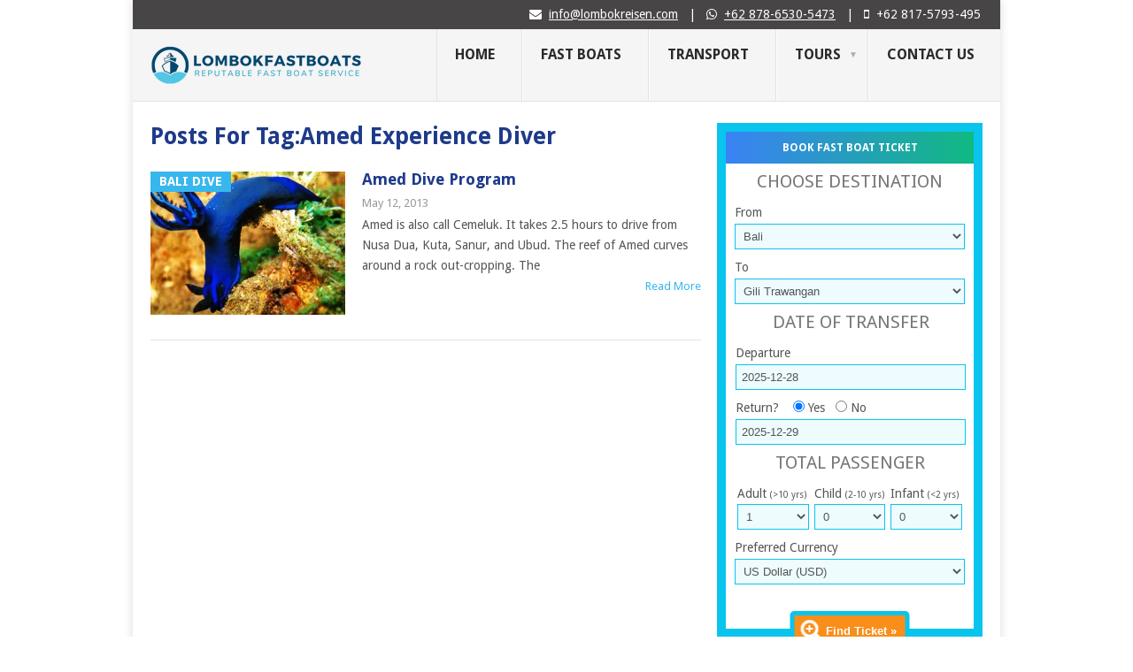

--- FILE ---
content_type: text/html; charset=UTF-8
request_url: https://www.lombokfastboats.com/tag/amed-experience-diver/
body_size: 13522
content:
<!-- Amed Experience Diver | Fast Boat from Bali to Lombok, Gili, Nusa Penida &amp; Lembongan | Book Online -->
<!DOCTYPE html>
<html class="no-js" lang="en-US">
<head>

    <!-- Google Tag Manager -->
    
    <!-- End Google Tag Manager -->

	<meta charset="UTF-8">
	<!--[if IE ]>
	<meta http-equiv="X-UA-Compatible" content="IE=edge,chrome=1">
	<![endif]-->
	<link rel="profile" href="https://gmpg.org/xfn/11" />

			<title>Amed Experience Diver | Fast Boat from Bali to Lombok, Gili, Nusa Penida &amp; Lembongan | Book Online</title>
	
	<link rel="icon" href="https://www.lombokfastboats.com/wp-content/themes/lombokfastboats/images/favicon.png" type="image/x-icon" />
<!--iOS/android/handheld specific -->
<link rel="apple-touch-icon" href="https://www.lombokfastboats.com/wp-content/themes/lombokfastboats/images/favicon.png" />
<meta name="viewport" content="width=device-width, initial-scale=1, maximum-scale=1">
<meta name="apple-mobile-web-app-capable" content="yes">
<meta name="apple-mobile-web-app-status-bar-style" content="black">
	<link rel="pingback" href="https://www.lombokfastboats.com/xmlrpc.php" />
	<meta name='robots' content='max-image-preview:large' />
<link rel='dns-prefetch' href='//stats.wp.com' />
<link rel='dns-prefetch' href='//fonts.googleapis.com' />
<link rel='dns-prefetch' href='//i0.wp.com' />
<link rel='dns-prefetch' href='//c0.wp.com' />
<link rel="alternate" type="application/rss+xml" title="Fast Boat from Bali to Lombok, Gili, Nusa Penida &amp; Lembongan | Book Online &raquo; Feed" href="https://www.lombokfastboats.com/feed/" />
<link rel="alternate" type="application/rss+xml" title="Fast Boat from Bali to Lombok, Gili, Nusa Penida &amp; Lembongan | Book Online &raquo; Comments Feed" href="https://www.lombokfastboats.com/comments/feed/" />
<link rel="alternate" type="application/rss+xml" title="Fast Boat from Bali to Lombok, Gili, Nusa Penida &amp; Lembongan | Book Online &raquo; Amed Experience Diver Tag Feed" href="https://www.lombokfastboats.com/tag/amed-experience-diver/feed/" />

<style id='wp-emoji-styles-inline-css' type='text/css'>

	img.wp-smiley, img.emoji {
		display: inline !important;
		border: none !important;
		box-shadow: none !important;
		height: 1em !important;
		width: 1em !important;
		margin: 0 0.07em !important;
		vertical-align: -0.1em !important;
		background: none !important;
		padding: 0 !important;
	}
</style>
<link rel='stylesheet' id='wp-block-library-css' href='https://c0.wp.com/c/6.4.7/wp-includes/css/dist/block-library/style.min.css' type='text/css' media='all' />
<style id='wp-block-library-inline-css' type='text/css'>
.has-text-align-justify{text-align:justify;}
</style>
<link rel='stylesheet' id='mediaelement-css' href='https://c0.wp.com/c/6.4.7/wp-includes/js/mediaelement/mediaelementplayer-legacy.min.css' type='text/css' media='all' />
<link rel='stylesheet' id='wp-mediaelement-css' href='https://c0.wp.com/c/6.4.7/wp-includes/js/mediaelement/wp-mediaelement.min.css' type='text/css' media='all' />
<style id='jetpack-sharing-buttons-style-inline-css' type='text/css'>
.jetpack-sharing-buttons__services-list{display:flex;flex-direction:row;flex-wrap:wrap;gap:0;list-style-type:none;margin:5px;padding:0}.jetpack-sharing-buttons__services-list.has-small-icon-size{font-size:12px}.jetpack-sharing-buttons__services-list.has-normal-icon-size{font-size:16px}.jetpack-sharing-buttons__services-list.has-large-icon-size{font-size:24px}.jetpack-sharing-buttons__services-list.has-huge-icon-size{font-size:36px}@media print{.jetpack-sharing-buttons__services-list{display:none!important}}.editor-styles-wrapper .wp-block-jetpack-sharing-buttons{gap:0;padding-inline-start:0}ul.jetpack-sharing-buttons__services-list.has-background{padding:1.25em 2.375em}
</style>
<style id='classic-theme-styles-inline-css' type='text/css'>
/*! This file is auto-generated */
.wp-block-button__link{color:#fff;background-color:#32373c;border-radius:9999px;box-shadow:none;text-decoration:none;padding:calc(.667em + 2px) calc(1.333em + 2px);font-size:1.125em}.wp-block-file__button{background:#32373c;color:#fff;text-decoration:none}
</style>
<style id='global-styles-inline-css' type='text/css'>
body{--wp--preset--color--black: #000000;--wp--preset--color--cyan-bluish-gray: #abb8c3;--wp--preset--color--white: #ffffff;--wp--preset--color--pale-pink: #f78da7;--wp--preset--color--vivid-red: #cf2e2e;--wp--preset--color--luminous-vivid-orange: #ff6900;--wp--preset--color--luminous-vivid-amber: #fcb900;--wp--preset--color--light-green-cyan: #7bdcb5;--wp--preset--color--vivid-green-cyan: #00d084;--wp--preset--color--pale-cyan-blue: #8ed1fc;--wp--preset--color--vivid-cyan-blue: #0693e3;--wp--preset--color--vivid-purple: #9b51e0;--wp--preset--gradient--vivid-cyan-blue-to-vivid-purple: linear-gradient(135deg,rgba(6,147,227,1) 0%,rgb(155,81,224) 100%);--wp--preset--gradient--light-green-cyan-to-vivid-green-cyan: linear-gradient(135deg,rgb(122,220,180) 0%,rgb(0,208,130) 100%);--wp--preset--gradient--luminous-vivid-amber-to-luminous-vivid-orange: linear-gradient(135deg,rgba(252,185,0,1) 0%,rgba(255,105,0,1) 100%);--wp--preset--gradient--luminous-vivid-orange-to-vivid-red: linear-gradient(135deg,rgba(255,105,0,1) 0%,rgb(207,46,46) 100%);--wp--preset--gradient--very-light-gray-to-cyan-bluish-gray: linear-gradient(135deg,rgb(238,238,238) 0%,rgb(169,184,195) 100%);--wp--preset--gradient--cool-to-warm-spectrum: linear-gradient(135deg,rgb(74,234,220) 0%,rgb(151,120,209) 20%,rgb(207,42,186) 40%,rgb(238,44,130) 60%,rgb(251,105,98) 80%,rgb(254,248,76) 100%);--wp--preset--gradient--blush-light-purple: linear-gradient(135deg,rgb(255,206,236) 0%,rgb(152,150,240) 100%);--wp--preset--gradient--blush-bordeaux: linear-gradient(135deg,rgb(254,205,165) 0%,rgb(254,45,45) 50%,rgb(107,0,62) 100%);--wp--preset--gradient--luminous-dusk: linear-gradient(135deg,rgb(255,203,112) 0%,rgb(199,81,192) 50%,rgb(65,88,208) 100%);--wp--preset--gradient--pale-ocean: linear-gradient(135deg,rgb(255,245,203) 0%,rgb(182,227,212) 50%,rgb(51,167,181) 100%);--wp--preset--gradient--electric-grass: linear-gradient(135deg,rgb(202,248,128) 0%,rgb(113,206,126) 100%);--wp--preset--gradient--midnight: linear-gradient(135deg,rgb(2,3,129) 0%,rgb(40,116,252) 100%);--wp--preset--font-size--small: 13px;--wp--preset--font-size--medium: 20px;--wp--preset--font-size--large: 36px;--wp--preset--font-size--x-large: 42px;--wp--preset--spacing--20: 0.44rem;--wp--preset--spacing--30: 0.67rem;--wp--preset--spacing--40: 1rem;--wp--preset--spacing--50: 1.5rem;--wp--preset--spacing--60: 2.25rem;--wp--preset--spacing--70: 3.38rem;--wp--preset--spacing--80: 5.06rem;--wp--preset--shadow--natural: 6px 6px 9px rgba(0, 0, 0, 0.2);--wp--preset--shadow--deep: 12px 12px 50px rgba(0, 0, 0, 0.4);--wp--preset--shadow--sharp: 6px 6px 0px rgba(0, 0, 0, 0.2);--wp--preset--shadow--outlined: 6px 6px 0px -3px rgba(255, 255, 255, 1), 6px 6px rgba(0, 0, 0, 1);--wp--preset--shadow--crisp: 6px 6px 0px rgba(0, 0, 0, 1);}:where(.is-layout-flex){gap: 0.5em;}:where(.is-layout-grid){gap: 0.5em;}body .is-layout-flow > .alignleft{float: left;margin-inline-start: 0;margin-inline-end: 2em;}body .is-layout-flow > .alignright{float: right;margin-inline-start: 2em;margin-inline-end: 0;}body .is-layout-flow > .aligncenter{margin-left: auto !important;margin-right: auto !important;}body .is-layout-constrained > .alignleft{float: left;margin-inline-start: 0;margin-inline-end: 2em;}body .is-layout-constrained > .alignright{float: right;margin-inline-start: 2em;margin-inline-end: 0;}body .is-layout-constrained > .aligncenter{margin-left: auto !important;margin-right: auto !important;}body .is-layout-constrained > :where(:not(.alignleft):not(.alignright):not(.alignfull)){max-width: var(--wp--style--global--content-size);margin-left: auto !important;margin-right: auto !important;}body .is-layout-constrained > .alignwide{max-width: var(--wp--style--global--wide-size);}body .is-layout-flex{display: flex;}body .is-layout-flex{flex-wrap: wrap;align-items: center;}body .is-layout-flex > *{margin: 0;}body .is-layout-grid{display: grid;}body .is-layout-grid > *{margin: 0;}:where(.wp-block-columns.is-layout-flex){gap: 2em;}:where(.wp-block-columns.is-layout-grid){gap: 2em;}:where(.wp-block-post-template.is-layout-flex){gap: 1.25em;}:where(.wp-block-post-template.is-layout-grid){gap: 1.25em;}.has-black-color{color: var(--wp--preset--color--black) !important;}.has-cyan-bluish-gray-color{color: var(--wp--preset--color--cyan-bluish-gray) !important;}.has-white-color{color: var(--wp--preset--color--white) !important;}.has-pale-pink-color{color: var(--wp--preset--color--pale-pink) !important;}.has-vivid-red-color{color: var(--wp--preset--color--vivid-red) !important;}.has-luminous-vivid-orange-color{color: var(--wp--preset--color--luminous-vivid-orange) !important;}.has-luminous-vivid-amber-color{color: var(--wp--preset--color--luminous-vivid-amber) !important;}.has-light-green-cyan-color{color: var(--wp--preset--color--light-green-cyan) !important;}.has-vivid-green-cyan-color{color: var(--wp--preset--color--vivid-green-cyan) !important;}.has-pale-cyan-blue-color{color: var(--wp--preset--color--pale-cyan-blue) !important;}.has-vivid-cyan-blue-color{color: var(--wp--preset--color--vivid-cyan-blue) !important;}.has-vivid-purple-color{color: var(--wp--preset--color--vivid-purple) !important;}.has-black-background-color{background-color: var(--wp--preset--color--black) !important;}.has-cyan-bluish-gray-background-color{background-color: var(--wp--preset--color--cyan-bluish-gray) !important;}.has-white-background-color{background-color: var(--wp--preset--color--white) !important;}.has-pale-pink-background-color{background-color: var(--wp--preset--color--pale-pink) !important;}.has-vivid-red-background-color{background-color: var(--wp--preset--color--vivid-red) !important;}.has-luminous-vivid-orange-background-color{background-color: var(--wp--preset--color--luminous-vivid-orange) !important;}.has-luminous-vivid-amber-background-color{background-color: var(--wp--preset--color--luminous-vivid-amber) !important;}.has-light-green-cyan-background-color{background-color: var(--wp--preset--color--light-green-cyan) !important;}.has-vivid-green-cyan-background-color{background-color: var(--wp--preset--color--vivid-green-cyan) !important;}.has-pale-cyan-blue-background-color{background-color: var(--wp--preset--color--pale-cyan-blue) !important;}.has-vivid-cyan-blue-background-color{background-color: var(--wp--preset--color--vivid-cyan-blue) !important;}.has-vivid-purple-background-color{background-color: var(--wp--preset--color--vivid-purple) !important;}.has-black-border-color{border-color: var(--wp--preset--color--black) !important;}.has-cyan-bluish-gray-border-color{border-color: var(--wp--preset--color--cyan-bluish-gray) !important;}.has-white-border-color{border-color: var(--wp--preset--color--white) !important;}.has-pale-pink-border-color{border-color: var(--wp--preset--color--pale-pink) !important;}.has-vivid-red-border-color{border-color: var(--wp--preset--color--vivid-red) !important;}.has-luminous-vivid-orange-border-color{border-color: var(--wp--preset--color--luminous-vivid-orange) !important;}.has-luminous-vivid-amber-border-color{border-color: var(--wp--preset--color--luminous-vivid-amber) !important;}.has-light-green-cyan-border-color{border-color: var(--wp--preset--color--light-green-cyan) !important;}.has-vivid-green-cyan-border-color{border-color: var(--wp--preset--color--vivid-green-cyan) !important;}.has-pale-cyan-blue-border-color{border-color: var(--wp--preset--color--pale-cyan-blue) !important;}.has-vivid-cyan-blue-border-color{border-color: var(--wp--preset--color--vivid-cyan-blue) !important;}.has-vivid-purple-border-color{border-color: var(--wp--preset--color--vivid-purple) !important;}.has-vivid-cyan-blue-to-vivid-purple-gradient-background{background: var(--wp--preset--gradient--vivid-cyan-blue-to-vivid-purple) !important;}.has-light-green-cyan-to-vivid-green-cyan-gradient-background{background: var(--wp--preset--gradient--light-green-cyan-to-vivid-green-cyan) !important;}.has-luminous-vivid-amber-to-luminous-vivid-orange-gradient-background{background: var(--wp--preset--gradient--luminous-vivid-amber-to-luminous-vivid-orange) !important;}.has-luminous-vivid-orange-to-vivid-red-gradient-background{background: var(--wp--preset--gradient--luminous-vivid-orange-to-vivid-red) !important;}.has-very-light-gray-to-cyan-bluish-gray-gradient-background{background: var(--wp--preset--gradient--very-light-gray-to-cyan-bluish-gray) !important;}.has-cool-to-warm-spectrum-gradient-background{background: var(--wp--preset--gradient--cool-to-warm-spectrum) !important;}.has-blush-light-purple-gradient-background{background: var(--wp--preset--gradient--blush-light-purple) !important;}.has-blush-bordeaux-gradient-background{background: var(--wp--preset--gradient--blush-bordeaux) !important;}.has-luminous-dusk-gradient-background{background: var(--wp--preset--gradient--luminous-dusk) !important;}.has-pale-ocean-gradient-background{background: var(--wp--preset--gradient--pale-ocean) !important;}.has-electric-grass-gradient-background{background: var(--wp--preset--gradient--electric-grass) !important;}.has-midnight-gradient-background{background: var(--wp--preset--gradient--midnight) !important;}.has-small-font-size{font-size: var(--wp--preset--font-size--small) !important;}.has-medium-font-size{font-size: var(--wp--preset--font-size--medium) !important;}.has-large-font-size{font-size: var(--wp--preset--font-size--large) !important;}.has-x-large-font-size{font-size: var(--wp--preset--font-size--x-large) !important;}
.wp-block-navigation a:where(:not(.wp-element-button)){color: inherit;}
:where(.wp-block-post-template.is-layout-flex){gap: 1.25em;}:where(.wp-block-post-template.is-layout-grid){gap: 1.25em;}
:where(.wp-block-columns.is-layout-flex){gap: 2em;}:where(.wp-block-columns.is-layout-grid){gap: 2em;}
.wp-block-pullquote{font-size: 1.5em;line-height: 1.6;}
</style>
<link rel='stylesheet' id='mc4wp-form-themes-css' href='https://www.lombokfastboats.com/wp-content/plugins/mailchimp-for-wp/assets/css/form-themes.css?ver=4.10.9' type='text/css' media='all' />
<link rel='stylesheet' id='wp_review-style-css' href='https://www.lombokfastboats.com/wp-content/plugins/wp-review/public/css/wp-review.css?ver=5.3.5' type='text/css' media='all' />
<link rel='stylesheet' id='stylesheet-css' href='https://www.lombokfastboats.com/wp-content/themes/lombokfastboats/style.css?ver=6.4.7' type='text/css' media='all' />
<style id='stylesheet-inline-css' type='text/css'>

		body {background-color:#ffffff; }
		body {background-image: url();}
		input#author:focus, input#email:focus, input#url:focus, #commentform textarea:focus, .widget .wpt_widget_content #tags-tab-content ul li a { border-color:#38b7ee;}
		a:hover, .menu .current-menu-item > a, .menu .current-menu-item, .current-menu-ancestor > a.sf-with-ul, .current-menu-ancestor, footer .textwidget a, .single_post a, #commentform a, .copyrights a:hover, a, footer .widget li a:hover, .menu > li:hover > a, .single_post .post-info a, .post-info a, .readMore a, .reply a, .fn a, .carousel a:hover, .single_post .related-posts a:hover, .sidebar.c-4-12 .textwidget a, footer .textwidget a, .sidebar.c-4-12 a:hover { color:#38b7ee; }	
		.nav-previous a, .nav-next a, .header-button, .sub-menu, #commentform input#submit, .tagcloud a, #tabber ul.tabs li a.selected, .featured-cat, .mts-subscribe input[type='submit'], .pagination a, .widget .wpt_widget_content #tags-tab-content ul li a, .latestPost-review-wrapper { background-color:#38b7ee; color: #fff; }
		
		
			
</style>
<link rel='stylesheet' id='font-awesome-css' href='https://www.lombokfastboats.com/wp-content/themes/lombokfastboats/css/fa/css/font-awesome.min.css?ver=6.4.7' type='text/css' media='all' />
<link rel='stylesheet' id='jquery-ui-css' href='https://www.lombokfastboats.com/wp-content/themes/lombokfastboats/css/jquery-ui.min.css?ver=6.4.7' type='text/css' media='all' />
<link rel='stylesheet' id='jquery-ui-theme-css' href='https://www.lombokfastboats.com/wp-content/themes/lombokfastboats/css/jquery-ui.theme.css?ver=6.4.7' type='text/css' media='all' />
<link rel='stylesheet' id='GoogleFonts-css' href='//fonts.googleapis.com/css?family=Droid+Sans%3A400%2C700&#038;ver=6.4.7' type='text/css' media='all' />
<link rel='stylesheet' id='GoogleFonts2-css' href='//fonts.googleapis.com/css?family=Open+Sans%3A400%2C700&#038;ver=6.4.7' type='text/css' media='all' />
<link rel='stylesheet' id='responsive-css' href='https://www.lombokfastboats.com/wp-content/themes/lombokfastboats/css/responsive.css?ver=6.4.7' type='text/css' media='all' />


<link rel="https://api.w.org/" href="https://www.lombokfastboats.com/wp-json/" /><link rel="alternate" type="application/json" href="https://www.lombokfastboats.com/wp-json/wp/v2/tags/220" /><link rel="EditURI" type="application/rsd+xml" title="RSD" href="https://www.lombokfastboats.com/xmlrpc.php?rsd" />
<meta name="generator" content="WordPress 6.4.7" />
	<style>img#wpstats{display:none}</style>
		
<!-- Jetpack Open Graph Tags -->
<meta property="og:type" content="website" />
<meta property="og:title" content="Amed Experience Diver &#8211; Fast Boat from Bali to Lombok, Gili, Nusa Penida &amp; Lembongan | Book Online" />
<meta property="og:url" content="https://www.lombokfastboats.com/tag/amed-experience-diver/" />
<meta property="og:site_name" content="Fast Boat from Bali to Lombok, Gili, Nusa Penida &amp; Lembongan | Book Online" />
<meta property="og:image" content="https://i0.wp.com/www.lombokfastboats.com/wp-content/uploads/2022/11/cropped-favicon_lombokfastboats.png?fit=512%2C512&#038;ssl=1" />
<meta property="og:image:width" content="512" />
<meta property="og:image:height" content="512" />
<meta property="og:image:alt" content="" />
<meta property="og:locale" content="en_US" />

<!-- End Jetpack Open Graph Tags -->
<link rel="icon" href="https://i0.wp.com/www.lombokfastboats.com/wp-content/uploads/2022/11/cropped-favicon_lombokfastboats.png?fit=32%2C32&#038;ssl=1" sizes="32x32" />
<link rel="icon" href="https://i0.wp.com/www.lombokfastboats.com/wp-content/uploads/2022/11/cropped-favicon_lombokfastboats.png?fit=192%2C192&#038;ssl=1" sizes="192x192" />
<link rel="apple-touch-icon" href="https://i0.wp.com/www.lombokfastboats.com/wp-content/uploads/2022/11/cropped-favicon_lombokfastboats.png?fit=180%2C180&#038;ssl=1" />
<meta name="msapplication-TileImage" content="https://i0.wp.com/www.lombokfastboats.com/wp-content/uploads/2022/11/cropped-favicon_lombokfastboats.png?fit=270%2C270&#038;ssl=1" />

</head>

<body data-rsssl=1 id ="blog" class="archive tag tag-amed-experience-diver tag-220 main">
	<div class="main-container">
                <div class="fast-respond">
            <span class="right">
                <i class="fa fa-envelope"></i>&nbsp;&nbsp;<a href="mailto:info@lombokreisen.com" title="Contact us via email" style="text-decoration: underline;">info@lombokreisen.com</a>
                &nbsp;&nbsp;|&nbsp;&nbsp;
								<i class="fa fa-whatsapp"></i>&nbsp;&nbsp;<a href="https://api.whatsapp.com/send?phone=6287865305473&text=I%20want%20to%20book%20fastboat" style="text-decoration: underline;">+62 878-6530-5473</a>
                &nbsp;&nbsp;|&nbsp;&nbsp;
                <i class="fa fa-mobile"></i>&nbsp;&nbsp;+62 817-5793-495
                &nbsp;&nbsp;
								
            </span>
            <div class="clear"></div>
        </div>
		<header class="main-header">
			<div id="header">

                
                                    <h2 id="logo" class="image-logo">
                        <a href="https://www.lombokfastboats.com"><img src="https://www.lombokfastboats.com/wp-content/uploads/2022/11/lombokfastboats_logo.png" alt="Fast Boat from Bali to Lombok, Gili, Nusa Penida &amp; Lembongan | Book Online" title="Fast Boat from Bali to Lombok, Gili, Nusa Penida &amp; Lembongan | Book Online"></a>
                    </h2><!-- END #logo -->
                
				<div class="secondary-navigation">
					<nav id="navigation" >
													<ul id="menu-header" class="menu"><li id="menu-item-3222" class="menu-item menu-item-type-post_type menu-item-object-page menu-item-home"><a rel="httpslombokfastboatscom" href="https://www.lombokfastboats.com/">Home<br /><span class="sub"></span></a></li>
<li id="menu-item-3221" class="menu-item menu-item-type-taxonomy menu-item-object-category"><a href="https://www.lombokfastboats.com/category/fast-boats/">Fast Boats<br /><span class="sub"></span></a></li>
<li id="menu-item-3219" class="menu-item menu-item-type-taxonomy menu-item-object-category"><a href="https://www.lombokfastboats.com/category/transport/">Transport<br /><span class="sub"></span></a></li>
<li id="menu-item-3224" class="menu-item menu-item-type-taxonomy menu-item-object-category menu-item-has-children"><a href="https://www.lombokfastboats.com/category/tours-attraction/">Tours<br /><span class="sub"></span></a>
<ul class="sub-menu">
	<li id="menu-item-3459" class="menu-item menu-item-type-taxonomy menu-item-object-category"><a href="https://www.lombokfastboats.com/category/tours/bali-tour/">Bali Tour<br /><span class="sub"></span></a></li>
	<li id="menu-item-3460" class="menu-item menu-item-type-taxonomy menu-item-object-category"><a href="https://www.lombokfastboats.com/category/tours/lombok-tour/">Lombok Tour<br /><span class="sub"></span></a></li>
	<li id="menu-item-3461" class="menu-item menu-item-type-taxonomy menu-item-object-category"><a href="https://www.lombokfastboats.com/category/tours/komodo-tour/">Komodo Tour<br /><span class="sub"></span></a></li>
</ul>
</li>
<li id="menu-item-3223" class="menu-item menu-item-type-post_type menu-item-object-page"><a href="https://www.lombokfastboats.com/contact-us/">Contact Us<br /><span class="sub"></span></a></li>
</ul>												<a href="#" id="pull">Menu</a>
					</nav>
				</div>
			</div>
		</header>
									<div id="page" class="home-page">
	<div class="content">
		<div class="article">
			<h1 class="postsby">
				 
					<span>Posts for Tag:Amed Experience Diver</span>
							</h1>	
							<article class="pexcerpt0 post excerpt ">
																		<a href="https://www.lombokfastboats.com/amed-dive-program/" title="Amed Dive Program" rel="nofollow" id="featured-thumbnail">
								<div class="featured-thumbnail"><img width="220" height="162" src="https://i0.wp.com/www.lombokfastboats.com/wp-content/uploads/2013/05/nudibranch_ige_amed_dive.jpg?resize=220%2C162&amp;ssl=1" class="attachment-featured size-featured wp-post-image" alt="see nudibranch ige through amed dive" title="" decoding="async" /></div>								<div class="featured-cat">Bali Dive</div>
															</a>
																<header>						
						<h2 class="title">
							<a href="https://www.lombokfastboats.com/amed-dive-program/" title="Amed Dive Program" rel="bookmark">Amed Dive Program</a>
						</h2>
						<div class="post-info"><span class="thetime">May 12, 2013</span></div>

					</header><!--.header-->
					    					<div class="post-content image-caption-format-1">
                            Amed is also call Cemeluk. It takes 2.5 hours to drive from Nusa Dua, Kuta, Sanur, and Ubud. The reef of Amed curves around a rock out-cropping. The    					</div>
					    <span class="readMore"><a href="https://www.lombokfastboats.com/amed-dive-program/" title="Amed Dive Program" rel="nofollow">Read More</a></span>
				    				</article>
				
			<!--Start Pagination-->
							           
						<!--End Pagination-->			
		</div>
		
<aside class="sidebar c-4-12">
	<div id="sidebars" class="sidebar">
		<div class="sidebar_list">
            <div id="boat-booking-form" class="widget">

                <div class="booking-form">
                    <form action="https://book.lombokfastboats.com/fastboat/select-boat/record-session" method="post">
                        <p class="title">Book Fast Boat Ticket</p>
                        <div class="part-item">
                            <div class="item-container">
                                <p class="part-title">Choose Destination</p>
                                <p><label for="departure_region_id">From</label></p>
                                <select id="departure_region_id" name="departure_region_id">
                                                                            <option value="8"  >Nusa Ceningan</option>
                                                                            <option value="7"  >Nusa Penida</option>
                                                                            <option value="6"  >Gili Meno</option>
                                                                            <option value="5"  >Nusa Lembongan</option>
                                                                            <option value="4"  >Lombok</option>
                                                                            <option value="3" selected >Bali</option>
                                                                            <option value="2"  >Gili Air</option>
                                                                            <option value="1"  >Gili Trawangan</option>
                                                                    </select>
                                <p><label for="arrival_region_id">To</label></p>
                                <select id="arrival_region_id" name="arrival_region_id">
                                                                            <option value="8"  >Nusa Ceningan</option>
                                                                            <option value="7"  >Nusa Penida</option>
                                                                            <option value="6"  >Gili Meno</option>
                                                                            <option value="5"  >Nusa Lembongan</option>
                                                                            <option value="4"  >Lombok</option>
                                                                            <option value="3"  >Bali</option>
                                                                            <option value="2"  >Gili Air</option>
                                                                            <option value="1" selected >Gili Trawangan</option>
                                                                    </select>
                            </div>
                        </div>
                        <div class="part-item">
                            <div class="item-container">
                                <p class="part-title">Date of Transfer</p>
                                <p><label for="departure_date">Departure</label></p>
                                <input type="text" id="departure_date" name="departure_transfer_date" value="2025-12-28" />
                                <p>
                                    <label for="return_date">Return?</label>
                                    &nbsp;&nbsp;
                                    <input type="radio" id="return" value="return" name="route_type" checked>&nbsp;<label for="return">Yes</label>
                                    &nbsp;
                                    <input type="radio" id="oneway" value="oneway" name="route_type">&nbsp;<label for="oneway">No</label>
                                </p>
                                <div id="return_date_container">
                                    <input type="text" id="return_date" name="return_transfer_date" value="2025-12-29" />
                                </div>
                            </div>
                        </div>
                        <div class="part-item">
                            <div class="item-container">
                                <p class="part-title">Total Passenger</p>
                                <div class="item-passenger">
                                    <div class="passenger-container">
                                        <label for="number_of_adult">Adult <small>(>10 yrs)</small></label>
                                        <select id="number_of_adult" name="number_of_adult">
                                                                                            <option value="1">1</option>
                                                                                            <option value="2">2</option>
                                                                                            <option value="3">3</option>
                                                                                            <option value="4">4</option>
                                                                                            <option value="5">5</option>
                                                                                            <option value="6">6</option>
                                                                                            <option value="7">7</option>
                                                                                            <option value="8">8</option>
                                                                                            <option value="9">9</option>
                                                                                            <option value="10">10</option>
                                                                                            <option value="11">11</option>
                                                                                            <option value="12">12</option>
                                                                                            <option value="13">13</option>
                                                                                            <option value="14">14</option>
                                                                                            <option value="15">15</option>
                                                                                            <option value="16">16</option>
                                                                                            <option value="17">17</option>
                                                                                            <option value="18">18</option>
                                                                                            <option value="19">19</option>
                                                                                            <option value="20">20</option>
                                                                                            <option value="21">21</option>
                                                                                            <option value="22">22</option>
                                                                                            <option value="23">23</option>
                                                                                            <option value="24">24</option>
                                                                                            <option value="25">25</option>
                                                                                    </select>
                                    </div>
                                </div>
                                <div class="item-passenger">
                                    <div class="passenger-container">
                                        <label for="number_of_child">Child <small>(2-10 yrs)</small></label>
                                        <select id="number_of_child" name="number_of_child">
                                                                                            <option value="0">0</option>
                                                                                            <option value="1">1</option>
                                                                                            <option value="2">2</option>
                                                                                            <option value="3">3</option>
                                                                                            <option value="4">4</option>
                                                                                            <option value="5">5</option>
                                                                                            <option value="6">6</option>
                                                                                            <option value="7">7</option>
                                                                                            <option value="8">8</option>
                                                                                            <option value="9">9</option>
                                                                                            <option value="10">10</option>
                                                                                    </select>
                                    </div>
                                </div>
                                <div class="item-passenger">
                                    <div class="passenger-container">
                                        <label for="number_of_infant">Infant <small>(<2 yrs)</small></label>
                                        <select id="number_of_infant" name="number_of_infant">
                                                                                            <option value="0">0</option>
                                                                                            <option value="1">1</option>
                                                                                            <option value="2">2</option>
                                                                                            <option value="3">3</option>
                                                                                            <option value="4">4</option>
                                                                                            <option value="5">5</option>
                                                                                    </select>
                                    </div>
                                </div>
                                <div class="clear"></div>
                                <p><label for="currency_id">Preferred Currency</label></p>
                                <select id="currency_id" name="currency_id">
                                                                            <option value="10"  >Swiss Franc (CHF)</option>
                                                                            <option value="9"  >Australian Dollar (AUD)</option>
                                                                            <option value="8"  >Canadian Dollar (CAD)</option>
                                                                            <option value="7"  >Euro (EUR)</option>
                                                                            <option value="5"  >Japanese Yen (JPY)</option>
                                                                            <option value="4" selected >US Dollar (USD)</option>
                                                                            <option value="3"  >British Pound Sterling (GBP)</option>
                                                                            <option value="2"  >Singapore Dollar (SGD)</option>
                                                                            <option value="1"  >Indonesian Rupiah (IDR)</option>
                                                                    </select>
                            </div>

                            <br/><br/>
                            <button class="search-button">Find Ticket &raquo;</button>
                        </div>
                        <div class="clear"></div>
                    </form>
                </div>
            </div>

                <br/><br/><br/><br/>
 <!-- Boats to Gili Islands-Lombok -->
            <div id="gili-boats" class="widget" style="margin-top: 30px;">
                <div class="boat-list-title" style="background: linear-gradient(to right, #10b981, #059669); color: white; padding: 12px 15px; border-radius: 5px; margin-bottom: 15px; display: flex; justify-content: space-between; align-items: center;">
                    <span style="font-weight: 600;">Boats to Gili Islands & Lombok</span>
                    <span style="font-size: 13px; opacity: 1.2;">▼</span>
                </div>
                <div class="widget-wrap">
                    <ul class="boat-list">
                        <li><a href="https://www.lombokfastboats.com/bluewater-express-fast-boat/" style="color: #3b82f6; text-decoration: none;">Bluewater Express Fast Boat</a></li>
                        <li><a href="https://www.lombokfastboats.com/eka-jaya-fast-boat/" style="color: #3b82f6; text-decoration: none;">Eka Jaya Fast Boat</a></li>
                        <li><a href="https://www.lombokfastboats.com/wahana-virendra/" style="color: #3b82f6; text-decoration: none;">Wahana Virendra Fast Boat</a></li>
                        <li><a href="https://www.lombokfastboats.com/semaya-one-victory/" style="color: #3b82f6; text-decoration: none;">Semaya One Victory</a></li>
                        <li><a href="https://www.lombokfastboats.com/scoot-fast-cruise/" style="color: #3b82f6; text-decoration: none;">Scoot Fast Cruise</a></li>
                        <li><a href="https://www.lombokfastboats.com/gili-gili-fast-boats/" style="color: #3b82f6; text-decoration: none;">Gili Gili Fast Boat</a></li>
                    </ul>
                </div>
            </div>

            <!-- Boats to Lembongan-Penida -->
            <div id="lembongan-boats" class="widget" style="margin-top: 25px;">
                <div class="boat-list-title" style="background: linear-gradient(to right, #10b981, #059669); color: white; padding: 12px 15px; border-radius: 5px; margin-bottom: 15px; display: flex; justify-content: space-between; align-items: center;">
                    <span style="font-weight: 600;">Boats to Lembongan & Penida</span>
                    <span style="font-size: 13px; opacity: 1.2;">▼</span>
                </div>
                <div class="widget-wrap">
                    <ul class="boat-list">
                        <li><a href="https://www.lombokfastboats.com/rocky-fast-cruise/" style="color: #3b82f6; text-decoration: none;">Rocky Fast Cruise</a> </li>
                        <li><a href="https://www.lombokfastboats.com/axe-stone-the-best-transfer-bali-to-nusa-penida/" style="color: #3b82f6; text-decoration: none;">Axe Stone Fast Boat</a></li>
                        <li><a href="https://www.lombokfastboats.com/elrey-junior-fast-cruise/" style="color: #3b82f6; text-decoration: none;">Elrey Junior Fast Cruise</a></li>
                        <li><a href="https://www.lombokfastboats.com/dcamel-fast-ferry/" style="color: #3b82f6; text-decoration: none;">D'Camel Fast Ferry</a></li>
                       <li><a href="https://www.lombokfastboats.com/glory-fast-boat/" style="color: #3b82f6; text-decoration: none;">Glory Fast Boat</a></li>
						<li><a href="https://www.lombokfastboats.com/semabu-hill-fast-boat/" style="color: #3b82f6; text-decoration: none;">Semabu Hill Fast Boat</a></li>
                    </ul>
                </div>
            </div>

            <style>
                .boat-list {
                    list-style-type: none;
                    padding-left: 0;
                    margin-top: 10px;
                }
                .boat-list li {
                    padding: 10px 0;
                    border-bottom: 1px dashed #e0e0e0;
                    font-size: 13.5px;
                    line-height: 1.4;
                }
                .boat-list li:last-child {
                    border-bottom: none;
                }
                .boat-list a {
                    font-weight: normal;
                    transition: all 0.3s ease;
                }
                .boat-list a:hover {
                    text-decoration: underline !important;
                    opacity: 0.8;
                }
                .boat-list-title {
                    cursor: pointer;
                    transition: all 0.3s ease;
                    box-shadow: 0 2px 5px rgba(0,0,0,0.1);
                }
                .boat-list-title:hover {
                    opacity: 0.9;
                    box-shadow: 0 4px 8px rgba(0,0,0,0.15);
                }
            </style>

							<div id="sidebar-search" class="widget">
					<h3>Search</h3>
					<div class="widget-wrap">
						<form method="get" id="searchform" class="search-form" action="https://www.lombokfastboats.com" _lpchecked="1">
	<fieldset>
		<input type="text" name="s" id="s" value="Search the site" onblur="if (this.value == '') {this.value = 'Search the site';}" onfocus="if (this.value == 'Search the site') {this.value = '';}" >
		<input id="search-image" class="sbutton" type="submit" style="border:0; vertical-align: top;" value="Search">
	</fieldset>
</form>					</div>
				</div>
				
					</div>
	</div><!--sidebars-->
</aside>				</div><!--.content-->
	</div><!--#page-->
<footer>
			<div class="carousel">
			<h3 class="frontTitle"><div class="latest">Travel News</div></h3>
								<div class="excerpt">
						<a href="https://www.lombokfastboats.com/bluewater-express-safety/" title="BlueWater Express Safety: The Gold Standard in Bali-Gili Marine Travel" rel="nofollow" id="footer-thumbnail">
							<div>
								<div class="hover"><span class="icon-link"></span></div>
																	<img width="140" height="130" src="https://i0.wp.com/www.lombokfastboats.com/wp-content/uploads/2025/04/BluewaterExpress_05.png?resize=140%2C130&amp;ssl=1" class="attachment-carousel size-carousel wp-post-image" alt="Captain&#039;s control panel and navigation system on BlueWater Express" title="" decoding="async" loading="lazy" srcset="https://i0.wp.com/www.lombokfastboats.com/wp-content/uploads/2025/04/BluewaterExpress_05.png?resize=140%2C130&amp;ssl=1 140w, https://i0.wp.com/www.lombokfastboats.com/wp-content/uploads/2025/04/BluewaterExpress_05.png?resize=60%2C57&amp;ssl=1 60w, https://i0.wp.com/www.lombokfastboats.com/wp-content/uploads/2025/04/BluewaterExpress_05.png?zoom=2&amp;resize=140%2C130&amp;ssl=1 280w, https://i0.wp.com/www.lombokfastboats.com/wp-content/uploads/2025/04/BluewaterExpress_05.png?zoom=3&amp;resize=140%2C130&amp;ssl=1 420w" sizes="(max-width: 140px) 100vw, 140px" />															</div>
							<p class="footer-title">
								<span class="featured-title">BlueWater Express Safety: The Gold Standard in Bali-Gili Marine Travel</span>
							</p>
						</a>
					</div><!--.post excerpt-->
								<div class="excerpt">
						<a href="https://www.lombokfastboats.com/bluewater-express-fleet/" title="Bluewater Express Fleet: Engineering Excellence for Bali-Gili Transfers" rel="nofollow" id="footer-thumbnail">
							<div>
								<div class="hover"><span class="icon-link"></span></div>
																	<img width="140" height="130" src="https://i0.wp.com/www.lombokfastboats.com/wp-content/uploads/2015/01/BlueWater_Express.jpg?resize=140%2C130&amp;ssl=1" class="attachment-carousel size-carousel wp-post-image" alt="Blue Water Express" title="" decoding="async" loading="lazy" srcset="https://i0.wp.com/www.lombokfastboats.com/wp-content/uploads/2015/01/BlueWater_Express.jpg?resize=140%2C130&amp;ssl=1 140w, https://i0.wp.com/www.lombokfastboats.com/wp-content/uploads/2015/01/BlueWater_Express.jpg?resize=60%2C57&amp;ssl=1 60w, https://i0.wp.com/www.lombokfastboats.com/wp-content/uploads/2015/01/BlueWater_Express.jpg?zoom=2&amp;resize=140%2C130&amp;ssl=1 280w, https://i0.wp.com/www.lombokfastboats.com/wp-content/uploads/2015/01/BlueWater_Express.jpg?zoom=3&amp;resize=140%2C130&amp;ssl=1 420w" sizes="(max-width: 140px) 100vw, 140px" />															</div>
							<p class="footer-title">
								<span class="featured-title">Bluewater Express Fleet: Engineering Excellence for Bali-Gili Transfers</span>
							</p>
						</a>
					</div><!--.post excerpt-->
								<div class="excerpt">
						<a href="https://www.lombokfastboats.com/bluewater-express-premier-fast-boat-service-to-gili-islands/" title="BlueWater Express Premier Fast Boat Service to Gili Islands" rel="nofollow" id="footer-thumbnail">
							<div>
								<div class="hover"><span class="icon-link"></span></div>
																	<img width="140" height="130" src="https://i0.wp.com/www.lombokfastboats.com/wp-content/uploads/2025/04/BluewaterExpress_lbf.jpg?resize=140%2C130&amp;ssl=1" class="attachment-carousel size-carousel wp-post-image" alt="Bluewater Express" title="" decoding="async" loading="lazy" srcset="https://i0.wp.com/www.lombokfastboats.com/wp-content/uploads/2025/04/BluewaterExpress_lbf.jpg?resize=140%2C130&amp;ssl=1 140w, https://i0.wp.com/www.lombokfastboats.com/wp-content/uploads/2025/04/BluewaterExpress_lbf.jpg?resize=60%2C57&amp;ssl=1 60w, https://i0.wp.com/www.lombokfastboats.com/wp-content/uploads/2025/04/BluewaterExpress_lbf.jpg?zoom=2&amp;resize=140%2C130&amp;ssl=1 280w, https://i0.wp.com/www.lombokfastboats.com/wp-content/uploads/2025/04/BluewaterExpress_lbf.jpg?zoom=3&amp;resize=140%2C130&amp;ssl=1 420w" sizes="(max-width: 140px) 100vw, 140px" />															</div>
							<p class="footer-title">
								<span class="featured-title">BlueWater Express Premier Fast Boat Service to Gili Islands</span>
							</p>
						</a>
					</div><!--.post excerpt-->
								<div class="excerpt">
						<a href="https://www.lombokfastboats.com/bluewater-express-vs-ekajaya/" title="Bluewater Express vs Ekajaya Fast Boat: Which Bali-Gili Operator Wins?" rel="nofollow" id="footer-thumbnail">
							<div>
								<div class="hover"><span class="icon-link"></span></div>
																	<img width="140" height="130" src="https://i0.wp.com/www.lombokfastboats.com/wp-content/uploads/2018/05/BlueWater_Express-620x280.jpg?resize=140%2C130&amp;ssl=1" class="attachment-carousel size-carousel wp-post-image" alt="Bluewater Express Boat" title="" decoding="async" loading="lazy" srcset="https://i0.wp.com/www.lombokfastboats.com/wp-content/uploads/2018/05/BlueWater_Express-620x280.jpg?resize=140%2C130&amp;ssl=1 140w, https://i0.wp.com/www.lombokfastboats.com/wp-content/uploads/2018/05/BlueWater_Express-620x280.jpg?resize=60%2C57&amp;ssl=1 60w, https://i0.wp.com/www.lombokfastboats.com/wp-content/uploads/2018/05/BlueWater_Express-620x280.jpg?zoom=2&amp;resize=140%2C130&amp;ssl=1 280w, https://i0.wp.com/www.lombokfastboats.com/wp-content/uploads/2018/05/BlueWater_Express-620x280.jpg?zoom=3&amp;resize=140%2C130&amp;ssl=1 420w" sizes="(max-width: 140px) 100vw, 140px" />															</div>
							<p class="footer-title">
								<span class="featured-title">Bluewater Express vs Ekajaya Fast Boat: Which Bali-Gili Operator Wins?</span>
							</p>
						</a>
					</div><!--.post excerpt-->
								<div class="excerpt">
						<a href="https://www.lombokfastboats.com/cheap-fast-boat-bali-to-gili/" title="Cheap Fast Boat Bali to Gili Travel Guide 2025" rel="nofollow" id="footer-thumbnail">
							<div>
								<div class="hover"><span class="icon-link"></span></div>
																	<img width="140" height="130" src="https://i0.wp.com/www.lombokfastboats.com/wp-content/uploads/2025/05/WijayaPerkasa_02.png?resize=140%2C130&amp;ssl=1" class="attachment-carousel size-carousel wp-post-image" alt="Wijaya Perkasa Fast Boat Bali to Gili" title="" decoding="async" loading="lazy" srcset="https://i0.wp.com/www.lombokfastboats.com/wp-content/uploads/2025/05/WijayaPerkasa_02.png?resize=140%2C130&amp;ssl=1 140w, https://i0.wp.com/www.lombokfastboats.com/wp-content/uploads/2025/05/WijayaPerkasa_02.png?resize=60%2C57&amp;ssl=1 60w, https://i0.wp.com/www.lombokfastboats.com/wp-content/uploads/2025/05/WijayaPerkasa_02.png?zoom=2&amp;resize=140%2C130&amp;ssl=1 280w, https://i0.wp.com/www.lombokfastboats.com/wp-content/uploads/2025/05/WijayaPerkasa_02.png?zoom=3&amp;resize=140%2C130&amp;ssl=1 420w" sizes="(max-width: 140px) 100vw, 140px" />															</div>
							<p class="footer-title">
								<span class="featured-title">Cheap Fast Boat Bali to Gili Travel Guide 2025</span>
							</p>
						</a>
					</div><!--.post excerpt-->
								<div class="excerpt">
						<a href="https://www.lombokfastboats.com/bali-to-gili-fast-boat-packing-list/" title="Bali to Gili Fast Boat Packing List The Essential  Guide" rel="nofollow" id="footer-thumbnail">
							<div>
								<div class="hover"><span class="icon-link"></span></div>
																	<img width="140" height="130" src="https://i0.wp.com/www.lombokfastboats.com/wp-content/uploads/2025/05/GiliTrawanganPort_6.png?resize=140%2C130&amp;ssl=1" class="attachment-carousel size-carousel wp-post-image" alt="The boats Landing at Gili Trawangan Port" title="" decoding="async" loading="lazy" srcset="https://i0.wp.com/www.lombokfastboats.com/wp-content/uploads/2025/05/GiliTrawanganPort_6.png?resize=140%2C130&amp;ssl=1 140w, https://i0.wp.com/www.lombokfastboats.com/wp-content/uploads/2025/05/GiliTrawanganPort_6.png?resize=60%2C57&amp;ssl=1 60w, https://i0.wp.com/www.lombokfastboats.com/wp-content/uploads/2025/05/GiliTrawanganPort_6.png?zoom=2&amp;resize=140%2C130&amp;ssl=1 280w, https://i0.wp.com/www.lombokfastboats.com/wp-content/uploads/2025/05/GiliTrawanganPort_6.png?zoom=3&amp;resize=140%2C130&amp;ssl=1 420w" sizes="(max-width: 140px) 100vw, 140px" />															</div>
							<p class="footer-title">
								<span class="featured-title">Bali to Gili Fast Boat Packing List The Essential  Guide</span>
							</p>
						</a>
					</div><!--.post excerpt-->
					</div>
	</footer><!--footer-->
<div class="copyrights"><!--start copyrights-->
<div class="row" id="copyright-note">
        <div class="footer-navigation">
                    <ul id="menu-footer-menu" class="menu"><li id="menu-item-1709" class="menu-item menu-item-type-post_type menu-item-object-page menu-item-1709"><a href="https://www.lombokfastboats.com/departing-arriving/">Depart and Arriving</a></li>
<li id="menu-item-1707" class="menu-item menu-item-type-post_type menu-item-object-page menu-item-1707"><a href="https://www.lombokfastboats.com/privacy/">Privacy</a></li>
<li id="menu-item-1332" class="menu-item menu-item-type-post_type menu-item-object-page menu-item-1332"><a href="https://www.lombokfastboats.com/faq/">F.A.Q</a></li>
<li id="menu-item-1331" class="menu-item menu-item-type-post_type menu-item-object-page menu-item-1331"><a href="https://www.lombokfastboats.com/about-us/">About Us</a></li>
</ul>            </div>
    <div class="foot-logo">
        <a href="https://www.lombokfastboats.com" rel="nofollow"><img src="https://assets.lrsoft.org/img/lombokreisen.png" alt="Fast Boat from Bali to Lombok, Gili, Nusa Penida &amp; Lembongan | Book Online"></a>
    </div>
    <div class="copyright-lr">
        <strong>Lombok Fast Boats</strong><br/>
        Copyright &copy; 2010 - 2025 Lombok Reisen, Inc.<br/>
        Lombok Fast Boats is a registered trademark of<br/>Lombok Reisen, Inc. All rights reserved.
    </div>
	<div class="top"><a href="#top" class="toplink">&nbsp;</a></div>
</div>
<!--end copyrights-->
</div>













</div><!--.main-container-->

<!-- Load Facebook SDK for JavaScript -->
<div id="fb-root"></div>


<!-- Your customer chat code -->
<div class="fb-customerchat"
  attribution=setup_tool
  page_id="119319188121546"
  theme_color="#20cef5">
</div>




<noscript>
<div style="display:inline;">
<img height="1" width="1" style="border-style:none;" alt="" src="//googleads.g.doubleclick.net/pagead/viewthroughconversion/985112634/?value=0&amp;guid=ON&amp;script=0"/>
</div>
</noscript>





<!-- Google Tag Manager (noscript) -->
<noscript><iframe src="https://www.googletagmanager.com/ns.html?id=GTM-MCSXCXR"
                  height="0" width="0" style="display:none;visibility:hidden"></iframe></noscript>
<!-- End Google Tag Manager (noscript) -->
<script data-jetpack-boost="ignore" type="application/ld+json">
{
  "@context": "https://schema.org",
  "@graph": [
    {
      "@type": "FAQPage",
      "mainEntity": [
        {
          "@type": "Question",
          "name": "How long is the fast boat ride to Lombok?",
          "acceptedAnswer": {
            "@type": "Answer",
            "text": "The fast boat ride from Bali to Lombok typically takes around 1.5 to 2.5 hours, depending on the route and weather conditions."
          }
        },
        {
          "@type": "Question",
          "name": "What are the best fast boat operators to Lombok?",
          "acceptedAnswer": {
            "@type": "Answer",
            "text": "Top-rated operators include Eka Jaya Fast Boat, BlueWater Express, and Gili Getaway. All offer safe and reliable service with comfortable seating."
          }
        },
        {
          "@type": "Question",
          "name": "How much is a fast boat ticket to Lombok?",
          "acceptedAnswer": {
            "@type": "Answer",
            "text": "Ticket prices generally range from $25 to $45 depending on the boat operator, class, and season."
          }
        },
        {
          "@type": "Question",
          "name": "What is the refund policy?",
          "acceptedAnswer": {
            "@type": "Answer",
            "text": "Full refund is available up to 14 days before departure. Cancellations made 13–3 days prior will receive a 50% refund. No refund is available within 72 hours of departure."
          }
        }
      ]
    },
    {
      "@type": "BreadcrumbList",
      "itemListElement": [
        {
          "@type": "ListItem",
          "position": 1,
          "name": "Home",
          "item": "https://www.lombokfastboats.com"
        },
        {
          "@type": "ListItem",
          "position": 2,
          "name": "Fast Boat to Lombok",
          "item": "https://www.lombokfastboats.com/category/fast-boat/"
        },
        {
          "@type": "ListItem",
          "position": 3,
          "name": "Booking",
          "item": "https://book.lombokfastboats.com/"
        }
      ]
    },
    {
      "@type": "Product",
      "name": "Fast Boat to Lombok",
      "image": "https://www.lombokfastboats.com/wp-content/uploads/2025/04/lombokfastboats.jpeg",
      "description": "Trusted by travelers for 17+ years. Book fast boats from Bali to Gili Islands, Lombok, Nusa Penida & Lembongan. Instant e-ticket, daily schedules.",
      "brand": {
        "@type": "Brand",
        "name": "Lombok Fast Boats"
      },
      "offers": {
        "@type": "Offer",
        "url": "https://book.lombokfastboats.com/",
        "priceCurrency": "USD",
        "price": "20.00",
        "priceValidUntil": "2025-12-31",
        "itemCondition": "https://schema.org/NewCondition",
        "availability": "https://schema.org/InStock",
        "seller": {
          "@type": "Organization",
          "name": "Lombok Fast Boats"
        }
      },
      "aggregateRating": {
        "@type": "AggregateRating",
        "ratingValue": "4.94",
        "reviewCount": "895"
      },
      "review": [
        {
          "@type": "Review",
          "author": { "@type": "Person", "name": "James Carter" },
          "datePublished": "2024-10-05",
          "reviewBody": "Everything went smoothly from booking to arrival in Lombok. Great service, very professional, and super fast!",
          "reviewRating": { "@type": "Rating", "ratingValue": "5", "bestRating": "5" }
        },
        {
          "@type": "Review",
          "author": { "@type": "Person", "name": "Marina Lee" },
          "datePublished": "2025-03-18",
          "reviewBody": "One of the best fast boat services I’ve used in Bali. On-time departure and very clean boat. Highly recommended!",
          "reviewRating": { "@type": "Rating", "ratingValue": "5", "bestRating": "5" }
        },
        {
          "@type": "Review",
          "author": { "@type": "Person", "name": "Borja Laseca" },
          "reviewBody": "The entire booking process was incredibly smooth, and the fast boat service exceeded my expectations. I’ll definitely use this again when visiting Lombok!",
          "reviewRating": { "@type": "Rating", "ratingValue": "5", "bestRating": "5" }
        },
        {
          "@type": "Review",
          "author": { "@type": "Person", "name": "Adrian Guennou" },
          "reviewBody": "Quick, safe, and very professional. The staff were friendly and the boat was on time. Highly recommend for anyone traveling between Bali and Lombok.",
          "reviewRating": { "@type": "Rating", "ratingValue": "5", "bestRating": "5" }
        },
        {
          "@type": "Review",
          "author": { "@type": "Person", "name": "Ismay Megens" },
          "reviewBody": "Fantastic experience from start to finish. Booking online was easy and the ride was comfortable. A stress-free way to get to Lombok!",
          "reviewRating": { "@type": "Rating", "ratingValue": "4.8", "bestRating": "5" }
        },
        {
          "@type": "Review",
          "author": { "@type": "Person", "name": "Adeline Hirsch" },
          "reviewBody": "Super efficient service! I felt safe the whole time, and the views were beautiful. Will definitely book again next trip.",
          "reviewRating": { "@type": "Rating", "ratingValue": "5", "bestRating": "5" }
        },
        {
          "@type": "Review",
          "author": { "@type": "Person", "name": "Gregory Wood" },
          "reviewBody": "Easy check-in and departure. Everything was well-organized, and the boat was clean and modern. Great value for money.",
          "reviewRating": { "@type": "Rating", "ratingValue": "4.9", "bestRating": "5" }
        }
      ]
    }
  ]
}
</script>

<script>(function(w,d,s,l,i){w[l]=w[l]||[];w[l].push({'gtm.start':
                new Date().getTime(),event:'gtm.js'});var f=d.getElementsByTagName(s)[0],
            j=d.createElement(s),dl=l!='dataLayer'?'&l='+l:'';j.async=true;j.src=
            'https://www.googletagmanager.com/gtm.js?id='+i+dl;f.parentNode.insertBefore(j,f);
        })(window,document,'script','dataLayer','GTM-MCSXCXR');</script><script type="text/javascript">
/* <![CDATA[ */
window._wpemojiSettings = {"baseUrl":"https:\/\/s.w.org\/images\/core\/emoji\/14.0.0\/72x72\/","ext":".png","svgUrl":"https:\/\/s.w.org\/images\/core\/emoji\/14.0.0\/svg\/","svgExt":".svg","source":{"concatemoji":"https:\/\/www.lombokfastboats.com\/wp-includes\/js\/wp-emoji-release.min.js?ver=6.4.7"}};
/*! This file is auto-generated */
!function(i,n){var o,s,e;function c(e){try{var t={supportTests:e,timestamp:(new Date).valueOf()};sessionStorage.setItem(o,JSON.stringify(t))}catch(e){}}function p(e,t,n){e.clearRect(0,0,e.canvas.width,e.canvas.height),e.fillText(t,0,0);var t=new Uint32Array(e.getImageData(0,0,e.canvas.width,e.canvas.height).data),r=(e.clearRect(0,0,e.canvas.width,e.canvas.height),e.fillText(n,0,0),new Uint32Array(e.getImageData(0,0,e.canvas.width,e.canvas.height).data));return t.every(function(e,t){return e===r[t]})}function u(e,t,n){switch(t){case"flag":return n(e,"\ud83c\udff3\ufe0f\u200d\u26a7\ufe0f","\ud83c\udff3\ufe0f\u200b\u26a7\ufe0f")?!1:!n(e,"\ud83c\uddfa\ud83c\uddf3","\ud83c\uddfa\u200b\ud83c\uddf3")&&!n(e,"\ud83c\udff4\udb40\udc67\udb40\udc62\udb40\udc65\udb40\udc6e\udb40\udc67\udb40\udc7f","\ud83c\udff4\u200b\udb40\udc67\u200b\udb40\udc62\u200b\udb40\udc65\u200b\udb40\udc6e\u200b\udb40\udc67\u200b\udb40\udc7f");case"emoji":return!n(e,"\ud83e\udef1\ud83c\udffb\u200d\ud83e\udef2\ud83c\udfff","\ud83e\udef1\ud83c\udffb\u200b\ud83e\udef2\ud83c\udfff")}return!1}function f(e,t,n){var r="undefined"!=typeof WorkerGlobalScope&&self instanceof WorkerGlobalScope?new OffscreenCanvas(300,150):i.createElement("canvas"),a=r.getContext("2d",{willReadFrequently:!0}),o=(a.textBaseline="top",a.font="600 32px Arial",{});return e.forEach(function(e){o[e]=t(a,e,n)}),o}function t(e){var t=i.createElement("script");t.src=e,t.defer=!0,i.head.appendChild(t)}"undefined"!=typeof Promise&&(o="wpEmojiSettingsSupports",s=["flag","emoji"],n.supports={everything:!0,everythingExceptFlag:!0},e=new Promise(function(e){i.addEventListener("DOMContentLoaded",e,{once:!0})}),new Promise(function(t){var n=function(){try{var e=JSON.parse(sessionStorage.getItem(o));if("object"==typeof e&&"number"==typeof e.timestamp&&(new Date).valueOf()<e.timestamp+604800&&"object"==typeof e.supportTests)return e.supportTests}catch(e){}return null}();if(!n){if("undefined"!=typeof Worker&&"undefined"!=typeof OffscreenCanvas&&"undefined"!=typeof URL&&URL.createObjectURL&&"undefined"!=typeof Blob)try{var e="postMessage("+f.toString()+"("+[JSON.stringify(s),u.toString(),p.toString()].join(",")+"));",r=new Blob([e],{type:"text/javascript"}),a=new Worker(URL.createObjectURL(r),{name:"wpTestEmojiSupports"});return void(a.onmessage=function(e){c(n=e.data),a.terminate(),t(n)})}catch(e){}c(n=f(s,u,p))}t(n)}).then(function(e){for(var t in e)n.supports[t]=e[t],n.supports.everything=n.supports.everything&&n.supports[t],"flag"!==t&&(n.supports.everythingExceptFlag=n.supports.everythingExceptFlag&&n.supports[t]);n.supports.everythingExceptFlag=n.supports.everythingExceptFlag&&!n.supports.flag,n.DOMReady=!1,n.readyCallback=function(){n.DOMReady=!0}}).then(function(){return e}).then(function(){var e;n.supports.everything||(n.readyCallback(),(e=n.source||{}).concatemoji?t(e.concatemoji):e.wpemoji&&e.twemoji&&(t(e.twemoji),t(e.wpemoji)))}))}((window,document),window._wpemojiSettings);
/* ]]> */
</script><script type="text/javascript" src="https://c0.wp.com/c/6.4.7/wp-includes/js/jquery/jquery.min.js" id="jquery-core-js"></script><script type="text/javascript" src="https://c0.wp.com/c/6.4.7/wp-includes/js/jquery/jquery-migrate.min.js" id="jquery-migrate-js"></script><script type="text/javascript" src="https://www.lombokfastboats.com/wp-content/plugins/jetpack-boost/jetpack_vendor/automattic/jetpack-image-cdn/dist/image-cdn.js?minify=false&amp;ver=132249e245926ae3e188" id="jetpack-photon-js"></script><script type="text/javascript" src="https://c0.wp.com/c/6.4.7/wp-includes/js/jquery/ui/core.min.js" id="jquery-ui-core-js"></script><script type="text/javascript" src="https://c0.wp.com/c/6.4.7/wp-includes/js/jquery/ui/datepicker.min.js" id="jquery-ui-datepicker-js"></script><script type="text/javascript" id="jquery-ui-datepicker-js-after">
/* <![CDATA[ */
jQuery(function(jQuery){jQuery.datepicker.setDefaults({"closeText":"Close","currentText":"Today","monthNames":["January","February","March","April","May","June","July","August","September","October","November","December"],"monthNamesShort":["Jan","Feb","Mar","Apr","May","Jun","Jul","Aug","Sep","Oct","Nov","Dec"],"nextText":"Next","prevText":"Previous","dayNames":["Sunday","Monday","Tuesday","Wednesday","Thursday","Friday","Saturday"],"dayNamesShort":["Sun","Mon","Tue","Wed","Thu","Fri","Sat"],"dayNamesMin":["S","M","T","W","T","F","S"],"dateFormat":"MM d, yy","firstDay":1,"isRTL":false});});
/* ]]> */
</script><script type="text/javascript" src="https://www.lombokfastboats.com/wp-content/themes/lombokfastboats/js/customscript.js?ver=null" id="customscript-js"></script><script type="text/javascript" src="https://www.lombokfastboats.com/wp-content/plugins/wp-review/public/js/js.cookie.min.js?ver=2.1.4" id="js-cookie-js"></script><script type="text/javascript" src="https://c0.wp.com/c/6.4.7/wp-includes/js/underscore.min.js" id="underscore-js"></script><script type="text/javascript" id="wp-util-js-extra">
/* <![CDATA[ */
var _wpUtilSettings = {"ajax":{"url":"\/wp-admin\/admin-ajax.php"}};
/* ]]> */
</script><script type="text/javascript" src="https://c0.wp.com/c/6.4.7/wp-includes/js/wp-util.min.js" id="wp-util-js"></script><script type="text/javascript" id="wp_review-js-js-extra">
/* <![CDATA[ */
var wpreview = {"ajaxurl":"https:\/\/www.lombokfastboats.com\/wp-admin\/admin-ajax.php","loginRequiredMessage":"You must log in to add your review"};
/* ]]> */
</script><script type="text/javascript" src="https://www.lombokfastboats.com/wp-content/plugins/wp-review/public/js/main.js?ver=5.3.5" id="wp_review-js-js"></script><script type="text/javascript" src="https://stats.wp.com/e-202552.js" id="jetpack-stats-js" data-wp-strategy="defer"></script><script type="text/javascript" id="jetpack-stats-js-after">
/* <![CDATA[ */
_stq = window._stq || [];
_stq.push([ "view", JSON.parse("{\"v\":\"ext\",\"blog\":\"76269339\",\"post\":\"0\",\"tz\":\"8\",\"srv\":\"www.lombokfastboats.com\",\"j\":\"1:13.2.1\"}") ]);
_stq.push([ "clickTrackerInit", "76269339", "0" ]);
/* ]]> */
</script><script>
  window.fbAsyncInit = function() {
    FB.init({
      xfbml            : true,
      version          : 'v3.2'
    });
  };

  (function(d, s, id) {
  var js, fjs = d.getElementsByTagName(s)[0];
  if (d.getElementById(id)) return;
  js = d.createElement(s); js.id = id;
  js.src = 'https://connect.facebook.net/en_US/sdk/xfbml.customerchat.js';
  fjs.parentNode.insertBefore(js, fjs);
}(document, 'script', 'facebook-jssdk'));</script><script type="text/javascript">
/* <![CDATA[ */
var google_conversion_id = 985112634;
var google_custom_params = window.google_tag_params;
var google_remarketing_only = true;
/* ]]> */
</script><script type="text/javascript" src="//www.googleadservices.com/pagead/conversion.js">
</script><script>

    (function(i,s,o,g,r,a,m){i['GoogleAnalyticsObject']=r;i[r]=i[r]||function(){
      (i[r].q=i[r].q||[]).push(arguments)},i[r].l=1*new Date();a=s.createElement(o),
      m=s.getElementsByTagName(o)[0];a.async=1;a.src=g;m.parentNode.insertBefore(a,m)
      })(window,document,'script','//www.google-analytics.com/analytics.js','ga');

      ga('create', 'UA-49190256-9', 'auto');
      ga('send', 'pageview');

			(function(h,o,t,j,a,r){
	        h.hj=h.hj||function(){(h.hj.q=h.hj.q||[]).push(arguments)};
	        h._hjSettings={hjid:117764,hjsv:5};
	        a=o.getElementsByTagName('head')[0];
	        r=o.createElement('script');r.async=1;
	        r.src=t+h._hjSettings.hjid+j+h._hjSettings.hjsv;
	        a.appendChild(r);
	    })(window,document,'//static.hotjar.com/c/hotjar-','.js?sv=');

</script><script src="//instant.page/1.2.1" type="module" integrity="sha384-/IkE5iZAM/RxPto8B0nvKlMzIyCWtYocF01PbGGp1qElJuxv9J4whdWBRtzZltWn"></script></body>
</html>


--- FILE ---
content_type: application/javascript
request_url: https://www.lombokfastboats.com/wp-content/themes/lombokfastboats/js/customscript.js?ver=null
body_size: 743
content:
var $ = jQuery.noConflict();
/*----------------------------------------------------
/*  Dropdown menu
/* ------------------------------------------------- */
jQuery(document).ready(function($) { 
	$('#navigation ul.sub-menu, #navigation ul.children').hide(); // hides the submenus in mobile menu too
	$('#navigation li').hover( 
		function() {
			$(this).children('ul.sub-menu, ul.children').slideDown('fast');
		}, 
		function() {
			$(this).children('ul.sub-menu, ul.children').hide();
		}
	);
});

/*----------------------------------------------------
/* Responsive Navigation
/*--------------------------------------------------*/
jQuery(function() {
	var pull 		= jQuery('#pull');
		menu 		= jQuery('nav > ul');
		menuHeight	= menu.height();
	jQuery(pull).on('click', function(e) {
		e.preventDefault();
		menu.slideToggle();
	});
});

/*----------------------------------------------------
/* Scroll to top footer link script
/*--------------------------------------------------*/
jQuery(document).ready(function(){
    jQuery('.top a').click(function(){
        jQuery('html, body').animate({scrollTop:0}, 'slow');
        return false;
    });
jQuery(".togglec").hide();
	jQuery(".togglet").click(function(){
	jQuery(this).toggleClass("toggleta").next(".togglec").slideToggle("normal");
	   return true;
	});
});

/*----------------------------------------------------
/* Datepicker untuk booking form
/*--------------------------------------------------*/
jQuery(document).ready(function($){
    $(function() {
        $( "#departure_date" ).datepicker({
            dateFormat: "yy-mm-dd",
            minDate: 0,
            onClose: function( selectedDate ) {
                var x = selectedDate === '' ? 0 : selectedDate;
                $( "#return_date" ).datepicker( "option", "minDate", x );
            }
        });
        $( "#return_date" ).datepicker({
            dateFormat: "yy-mm-dd",
            minDate: 0,
            onClose: function( selectedDate ) {
                $( "#departure_date" ).datepicker( "option", "maxDate", selectedDate );
            }
        });
    });

    $('#oneway').change(function(){
        if( $(this).is(':checked') ) $('#return_date_container').fadeOut();
        $( "#departure_date" ).datepicker( "option", "maxDate", null );
    });
    $('#return').change(function(){
        if( $(this).is(':checked') ) $('#return_date_container').fadeIn();
        $( "#departure_date" ).datepicker( "option", "maxDate", $( "#return_date").val() );
    });

});